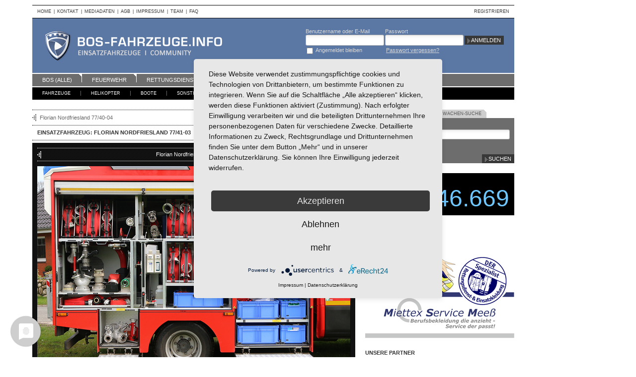

--- FILE ---
content_type: text/html; charset=utf-8
request_url: https://bos-fahrzeuge.info/einsatzfahrzeuge/201506/Florian_Nordfriesland_7741-03/tab/action/photo/671341
body_size: 12142
content:
<!DOCTYPE html>
<html lang="de" dir="ltr" xmlns:fb="http://www.facebook.com/2008/fbml">

<head>

    <title>Einsatzfahrzeug: Florian Nordfriesland 77/41-03 - BOS-Fahrzeuge - Einsatzfahrzeuge und Wachen weltweit</title>
        <meta http-equiv="Content-Type" content="text/html; charset=utf-8" >
<meta http-equiv="Content-Language" content="de" >
<meta name="description" content="Einsatzfahrzeug: Florian Nordfriesland 77/41-03 - Florian Nordfriesland 77/41-03, Kennzeichen: NF-FA 1889, Klassifizierung: Tragkraftspritzenfahrzeug-Wasser, Hersteller: Iveco, Modell: Daily 70 C 18, Auf-/Ausbauhersteller: Ziegler, Baujahr: 2019, Deutschland (Germany), Nordfriesland (NF)" >
<meta name="keywords" content="Florian Nordfriesland 77/41-03, Florian Nordfriesland 77/41-03, NF-FA 1889, Tragkraftspritzenfahrzeug-Wasser, Iveco, Daily 70 C 18, Ziegler, Baujahr: 2019, Deutschland (Germany), Nordfriesland (NF), einsatzfahrzeug, bos-fahrzeug, bosfahrzeug, bos" >
    <meta property="fb:pages" content="122389691121037">

    <link href="https://static.bos-fahrzeuge.info/css/_version/1.5.9/app.css" media="all" rel="stylesheet" type="text/css" >
<link href="https://bos-fahrzeuge.info/einsatzfahrzeuge/201506/Florian_Nordfriesland_7741-03/photo/671341" rel="canonical" >
<link href="https://static.bos-fahrzeuge.info/css/_version/1.5.9/screen.vehicle.css" media="all" rel="stylesheet" type="text/css" >
    
    
<script type="text/javascript" src="https://static.bos-fahrzeuge.info/js/_version/1.5.9/jquery.js"></script>


    <!--[if lt IE 7]>
    <script type="text/javascript">
        jQuery(function() {
            jQuery('#nav .level1 ul').superfish({delay: 0, speed: 0, autoArrows : false, dropShadows: false});
            jQuery('#nav .level2 ul').superfish({delay: 0, speed: 0, autoArrows : false, dropShadows: false});
        });
    </script>
    <![endif]-->

    <script type="text/javascript" src="https://static.bos-fahrzeuge.info/js/_version/1.5.9/ad/framework.js"></script>
<script type="text/javascript" src="https://static.bos-fahrzeuge.info/js/_version/1.5.9/app.js"></script>
    <script type="application/javascript" src="https://app.usercentrics.eu/latest/main.js" id="I0wKKoDxZ"></script>

   
    

<script type="text/javascript">
//<!--
$(document).ready(function() {
    
(function() {
    function getPhotoHref(id) {
        return '/einsatzfahrzeuge/201506/Florian_Nordfriesland_7741-03/photo/--photo_id--/tab/action'.replace('--photo_id--', id);
    }

    // #-URL fallback
    if (location.hash) {
        var matches = location.hash.match(/^#\/(\d+)$/);
        if (matches) {
            location.href = getPhotoHref(matches[1]);
            return;
        }
    }

    History.init();

    var docTitle = $('title');
    var docTitleValue = docTitle.text();
    var pane = $('#vehicle .list .pane');

    function historyUpdate() {
        var src, src2, a = $(this), data = a.metadata(), div = $('#vehicle .photo .img'), img = div.find('img');

        if (app.common.isFullscreen()) {
            src = data.full;
            src2 = data.large;
        } else {
            src = data.large;
            src2 = data.full;
        }

        pane.find('a img').removeClass('sel');
        a.find('img').addClass('sel');

        div.addClass('loading').css({height: img.height() + 'px'}).empty();

        var i = new Image();
        i.src = src;

        var i2 = new Image();
        i2.src = src2;

        var img = $(i).css({position: 'absolute', top: '-99999px'}).attr('alt', a.attr("title")).attr('class', '{src2: \''+ src2 +'\'}');
        div.append(img);

        img.load(function() {
            img.css({position: 'relative', top: 0});
            div.removeClass('loading').css({height: img.height() + 'px'});
        });

        var title = a.attr('title');

        if (1 === parseInt(data.is_screenerschoice, 10)) {
            title += '<span class="sc">SC</span>';
        }

        $('#vehicle')
        .find('.photo .title')
        .html(title)
        .end()
        .find('.photo-description')
        .text(data.description)
        [data.description === '' ? 'hide' : 'show']()
        .end()
        .find('.author-links')
        .find('.profile')
        .attr('href', data.userprofile)
        .end()
        .find('.photos')
        .attr('href', data.userphotos)
        .end()
        .find('.album')
        .attr('href', data.useralbum)
        .end()
        .find('.date_taken')
        .html(data.date_taken)
        .end()
        .find('.num_downloads')
        .text(data.num_downloads)
        .end()
        .end()
        .find('.photo-links')
        .find('.rating')
        .attr('action', data.photorating)
        .rating('clear')
        .rating('select', data.avg_rating ? data.avg_rating : 0)
        .rating(data.user_rating ? 'disable' : 'enable')
        .find('.num_ratings')
        .text(!data.num_ratings ? 0 + ' Bewertungen' : (data.num_ratings == 1 ? data.num_ratings + ' Bewertung' : data.num_ratings + ' Bewertungen'))
        .end()
        .end()
        .find('.album')
        .attr('href', data.photoalbum)
        [data.in_user_album ? 'addClass' : 'removeClass']('album-on')
        .end()
        .find('.download')
        .attr('href', data.photodownload)
        .end();

        var p = $(this).parents('.pane');
        if (!p.is(':visible')) {
            p.parent().find('a[rel="' + p.attr('id') + '"]').trigger('click');
        }
        }

    if (History.enabled) {
        pane.on('click', 'a', function(e) {
            e.preventDefault();
            History.pushState(null, null, $(this).attr('href'));
            docTitle.text(docTitleValue);
        });

        History.Adapter.bind(window, 'statechange', function() {
            var State = History.getState();

            if (window.ga) {
                window.ga('send', 'pageview');
            } else if (window._gaq && window._gaq.push) {
                window._gaq.push(['_trackPageview']);
            }

            pane.find('a[href="' + State.hash + '"]').each(historyUpdate);
        });

        $(window).load(function() {
            var val = '/einsatzfahrzeuge/201506/Florian_Nordfriesland_7741-03/photo/671341/tab/action';
            var a = pane.find('a[href="' + val + '"]');
            if (a.length > 0) {
                a.parents('.jcarousel-clip').jcarousel('scroll', a.parent());
            }
        });
    }

    $('.jcarousel-clip').jcarousel();
    $('.jcarousel-prev')
        .on('jcarouselcontrol:active', function(event, carousel) {
            $(this).removeClass('jcarousel-prev-disabled');
        })
        .on('jcarouselcontrol:inactive', function(event, carousel) {
            $(this).addClass('jcarousel-prev-disabled');
        })
        .jcarouselControl({target: '-=1'});

    $('.jcarousel-next')
        .on('jcarouselcontrol:active', function(event, carousel) {
            $(this).removeClass('jcarousel-next-disabled');
        })
        .on('jcarouselcontrol:inactive', function(event, carousel) {
            $(this).addClass('jcarousel-next-disabled');
        })
        .jcarouselControl({target: '+=1'});

    app.common.simpleTabs("#vehicle .list", function(f, c) {
        f.find('.jcarousel-clip').jcarousel('reload');
    });

    
    var ratingform = $('#vehicle .photo-links .rating');

    ratingform.find('input[type=submit]').remove().end().rating({
        selected: '10',
        onClick: function(e, user) {
            if (!user) {
                return;
            }
            var self = this;
            self.disable();
            $.ajax({
            type: "POST",
            url: ratingform.attr('action') + '?format=json',
            data: {rating: self.clicked},
            success: function(data) {
                    if (data.stat == 'ok') {
                        var a = pane.find('a[href="' + getPhotoHref(data.id) + '"]');
                        if (a.length) {
                            var metadata = a.metadata();
                            metadata.avg_rating = data.avg_rating;
                            metadata.num_ratings = data.num_ratings;
                            metadata.user_rating = self.clicked;
                        }
                        ratingform.find('.num_ratings').text(!data.num_ratings ? 0 + ' Bewertungen' : (data.num_ratings == 1 ? data.num_ratings + ' Bewertung' : data.num_ratings + ' Bewertungen'));
                    } else {
                        self.cancel();
                        ratingform.find('.star-rating').data('error', true);
                    }
                },
                error: function(data) {
                    ratingform.find('.num_ratings').text('Bitte zuerst anmelden');
                    self.cancel();
                    ratingform.find('.star-rating').data('error', true);
                },
                dataType: 'json'
            });

            //ratingform.find('.num_ratings').text('Bewertung gespeichert');
        },
        onInit: function() {
                }
    })
    .find('.star-rating')
    .mouseover(function() {
        if ($(this).data('error')) {
            return;
        }
        if (!ratingform.rating('disabled') || ratingform.rating('clicked')) {
            return;
        }
        ratingform.find('.num_ratings').each(function() {
            $(this).data('current', $(this).html()).text('Du hast schon bewertet');
        });
    })
    .mouseout(function() {
        ratingform.find('.num_ratings').each(function() {
            var c = $(this).data('current');
            if (c) {
                $(this).html(c);
            }
            $(this).data('current', null);
        });
    });

    var images = pane.find('a');
    if (images.length > 1) {
        function findImageIndex() {
            var index = 0;
            images.each(function(i) {
                if ($(this).find('img.sel').length > 0) {
                    index = i;
                    return false;
                }
            });
            return index;
        }
        $('#vehicle .photo .head .prev').removeClass('prev-inactive').click(function() {
            var i = findImageIndex() - 1;
            if (i < 0) {
                i = images.length - 1;
            }
            images.eq(i).trigger('click');
            return false;
        });
        $('#vehicle .photo .head .next').removeClass('next-inactive').click(function() {
            var i = findImageIndex() + 1;
            if (i >= images.length) {
                i = 0;
            }
            images.eq(i).trigger('click');
            return false;
        });
    } else {
        $('#vehicle .photo .head .prev,#vehicle .photo .head .next').click(function() { return false; });
    }
})();

    app.common.simpleTabs("#sidebar .search", function(selected, last) { selected.find("input:text").val(last.find("input:text").val()); });
});
//-->

</script>

	<!-- Google Tag Manager -->    
<script async src="https://www.googletagmanager.com/gtag/js?id=G-HTVLLBCS90"></script>
<script>
  window.dataLayer = window.dataLayer || [];
  function gtag(){dataLayer.push(arguments);}
  gtag('js', new Date());

  gtag('config', 'G-HTVLLBCS90');
</script>
     <!-- End Google Tag Manager -->
	
	
<!-- Matomo -->
<script>
  var _paq = window._paq = window._paq || [];
  /* tracker methods like "setCustomDimension" should be called before "trackPageView" */
  _paq.push(['trackPageView']);
  _paq.push(['enableLinkTracking']);
  (function() {
    var u="//awt.bos-fahrzeuge.info/";
    _paq.push(['setTrackerUrl', u+'matomo.php']);
    _paq.push(['setSiteId', '1']);
    var d=document, g=d.createElement('script'), s=d.getElementsByTagName('script')[0];
    g.async=true; g.src=u+'matomo.js'; s.parentNode.insertBefore(g,s);
  })();
</script>
<!-- End Matomo Code -->

	
	
	
</head>

<body>

	<!-- Google Tag Manager (noscript) -->
                <noscript><iframe src="https://www.googletagmanager.com/ns.html?id=GTM-MC2CLFN"
                height="0" width="0" style="display:none;visibility:hidden"></iframe></noscript>
<!-- End Google Tag Manager (noscript) -->

<div id="wrapper">
    <div id="main">
     <!-- Werbung Rechts --> 
  
        <div id="header">
            <div id="meta">
                <div class="menu content">
                    <ul>
                        <li><a href="/">Home</a></li>
                        <li><span class="sp">|</span><a href="/content/kontakt">Kontakt</a></li>
                        <li><span class="sp">|</span><a href="/content/mediadaten">Mediadaten</a></li>
                        <li><span class="sp">|</span><a href="/content/agb">AGB</a></li>
                        <li><span class="sp">|</span><a href="/content/impressum">Impressum</a></li>
                        <li><span class="sp">|</span><a href="/content/team">Team</a></li>
                        <li><span class="sp">|</span><a href="/content/faq">FAQ</a></li>
                    </ul>
                </div>
                <div class="menu user">
                    <ul>
                                                    <li><a href="/registration">Registrieren</a></li>
                                            </ul>
                </div>
                <div class="clear"></div>
            </div>
            <div id="head">
                <div id="logo">
                    <a href="/">BOS-Fahrzeuge - Einsatzfahrzeuge und Wachen weltweit</a>
                </div>
                                    <div id="login">
                        <form action="/login" method="post">
                            <div class="login-group">
                                <label for="head-login" class="required">Benutzername oder E-Mail</label>
                                <input class="text" type="text" name="identity" id="head-login" value="">
                            </div>
                            <div class="password-group">
                                <label for="head-passwd" class="required">Passwort</label>
                                <input class="password" type="password" name="credential" id="head-passwd" value="">
                            </div>
                            <div class="remember-group">
                                <input type="hidden" name="remember" value="">
                                <input class="checkbox" type="checkbox" name="remember" id="head-remember" value="1">
                                <label for="head-remember" class="checkbox optional">Angemeldet bleiben</label>
                            </div>
                            <div class="forgot-password-group">
                                <a href="/password/request">Passwort vergessen?</a>
                            </div>

                            
                            <input class="submit" type="submit" name="submit" value="Anmelden">
                        </form>
                    </div>
                            </div>
            <div id="nav">
                <div class="level1">
                                                    <ul class="nav nav1">
                    <li>
                        <a class="first" href="/einsatzfahrzeuge/channel/alle">BOS (alle)</a>

                        <ul>
                            <li>
                                <a href="/einsatzfahrzeuge/channel/alle/neueste-einsatzfahrzeuge">Neueste Einsatzfahrzeuge</a>
                            </li>
                            <li>
                                <a href="/einsatzfahrzeuge/channel/alle/neueste-fotos">Neueste Fotos</a>
                            </li>
                            <li>
                                <a href="/einsatzfahrzeuge/channel/alle/beste-fotos">Beste Fotos</a>
                            </li>
                            <li>
                                <a href="/einsatzfahrzeuge/channel/alle/einsatzfahrzeuge-ranking">Einsatzfahrzeuge Ranking</a>
                            </li>
                            <li>
                                <a href="/einsatzfahrzeuge/channel/alle/screeners-choice-fotos">Screener's Choice Fotos</a>
                            </li>
                            <li>
                                <a href="/einsatzfahrzeuge/channel/alle/art-action-fotos">Art &amp; Action Fotos</a>
                            </li>
                            <li>
                                <a href="/einsatzfahrzeuge/channel/alle/oldtimer">Oldtimer</a>
                            </li>
                        </ul>
                    </li>
                    <li>

                        <a class="" href="/einsatzfahrzeuge/channel/feuerwehr">Feuerwehr</a>
                        <ul>
                            <li>
                                <a href="/einsatzfahrzeuge/channel/feuerwehr/neueste-einsatzfahrzeuge">Neueste Einsatzfahrzeuge</a>
                            </li>
                            <li>
                                <a href="/einsatzfahrzeuge/channel/feuerwehr/neueste-fotos">Neueste Fotos</a>
                            </li>
                            <li>
                                <a href="/einsatzfahrzeuge/channel/feuerwehr/beste-fotos">Beste Fotos</a>
                            </li>
                            <li>
                                <a href="/einsatzfahrzeuge/channel/feuerwehr/einsatzfahrzeuge-ranking">Einsatzfahrzeuge Ranking</a>
                            </li>
                            <li>
                                <a href="/einsatzfahrzeuge/channel/feuerwehr/screeners-choice-fotos">Screener's Choice Fotos</a>
                            </li>
                            <li>
                                <a href="/einsatzfahrzeuge/channel/feuerwehr/art-action-fotos">Art &amp; Action Fotos</a>
                            </li>
                            <li>
                                <a href="/einsatzfahrzeuge/channel/feuerwehr/oldtimer">Oldtimer</a>
                            </li>
                            <li>
                                <a href="/einsatzfahrzeuge/channel/feuerwehr/news">News</a>
                            </li>
                        </ul>

                    </li>
                    <li>
                        <a class="" href="/einsatzfahrzeuge/channel/rettungsdienst">Rettungsdienst</a>
                        <ul>
                            <li>
                                <a href="/einsatzfahrzeuge/channel/rettungsdienst/neueste-einsatzfahrzeuge">Neueste Einsatzfahrzeuge</a>
                            </li>
                            <li>
                                <a href="/einsatzfahrzeuge/channel/rettungsdienst/neueste-fotos">Neueste Fotos</a>
                            </li>
                            <li>
                                <a href="/einsatzfahrzeuge/channel/rettungsdienst/beste-fotos">Beste Fotos</a>
                            </li>
                            <li>
                                <a href="/einsatzfahrzeuge/channel/rettungsdienst/einsatzfahrzeuge-ranking">Einsatzfahrzeuge Ranking</a>
                            </li>
                            <li>
                                <a href="/einsatzfahrzeuge/channel/rettungsdienst/screeners-choice-fotos">Screener's Choice Fotos</a>
                            </li>
                            <li>
                                <a href="/einsatzfahrzeuge/channel/rettungsdienst/art-action-fotos">Art &amp; Action Fotos</a>
                            </li>
                            <li>
                                <a href="/einsatzfahrzeuge/channel/rettungsdienst/oldtimer">Oldtimer</a>
                            </li>
                            <li>
                                <a href="/einsatzfahrzeuge/channel/rettungsdienst/news">News</a>
                            </li>
                        </ul>
                    </li>
                    <li>
                        <a class="" href="/einsatzfahrzeuge/channel/polizei">Polizei</a>
                        <ul>
                            <li>
                                <a href="/einsatzfahrzeuge/channel/polizei/neueste-einsatzfahrzeuge">Neueste Einsatzfahrzeuge</a>
                            </li>
                            <li>
                                <a href="/einsatzfahrzeuge/channel/polizei/neueste-fotos">Neueste Fotos</a>
                            </li>
                            <li>
                                <a href="/einsatzfahrzeuge/channel/polizei/beste-fotos">Beste Fotos</a>
                            </li>
                            <li>
                                <a href="/einsatzfahrzeuge/channel/polizei/einsatzfahrzeuge-ranking">Einsatzfahrzeuge Ranking</a>
                            </li>
                            <li>
                                <a href="/einsatzfahrzeuge/channel/polizei/screeners-choice-fotos">Screener's Choice Fotos</a>
                            </li>
                            <li>
                                <a href="/einsatzfahrzeuge/channel/polizei/art-action-fotos">Art &amp; Action Fotos</a>
                            </li>
                            <li>
                                <a href="/einsatzfahrzeuge/channel/polizei/oldtimer">Oldtimer</a>
                            </li>
                        </ul>
                    </li>
                    <li>
                        <a class=""  href="/einsatzfahrzeuge/channel/seg-kats">SEG/KATS</a>
                        <ul>
                            <li>
                                <a href="/einsatzfahrzeuge/channel/seg-kats/neueste-einsatzfahrzeuge">Neueste Einsatzfahrzeuge</a>
                            </li>
                            <li>
                                <a href="/einsatzfahrzeuge/channel/seg-kats/neueste-fotos">Neueste Fotos</a>
                            </li>
                            <li>
                                <a href="/einsatzfahrzeuge/channel/seg-kats/beste-fotos">Beste Fotos</a>
                            </li>
                            <li>
                                <a href="/einsatzfahrzeuge/channel/seg-kats/einsatzfahrzeuge-ranking">Einsatzfahrzeuge Ranking</a>
                            </li>
                            <li>
                                <a href="/einsatzfahrzeuge/channel/seg-kats/screeners-choice-fotos">Screener's Choice Fotos</a>
                            </li>
                            <li>
                                <a href="/einsatzfahrzeuge/channel/seg-kats/art-action-fotos">Art &amp; Action Fotos</a>
                            </li>
                            <li>
                                <a href="/einsatzfahrzeuge/channel/seg-kats/oldtimer">Oldtimer</a>
                            </li>
                        </ul>
                    </li>
                    <li>
                        <a class="" href="/einsatzfahrzeuge/channel/sonstige">Sonstige</a>

                        <ul>
                            <li>
                                <a href="/einsatzfahrzeuge/channel/sonstige/neueste-einsatzfahrzeuge">Neueste Einsatzfahrzeuge</a>
                            </li>
                            <li>
                                <a href="/einsatzfahrzeuge/channel/sonstige/neueste-fotos">Neueste Fotos</a>
                            </li>
                            <li>
                                <a href="/einsatzfahrzeuge/channel/sonstige/beste-fotos">Beste Fotos</a>
                            </li>
                            <li>
                                <a href="/einsatzfahrzeuge/channel/sonstige/einsatzfahrzeuge-ranking">Einsatzfahrzeuge Ranking</a>
                            </li>
                            <li>
                                <a href="/einsatzfahrzeuge/channel/sonstige/screeners-choice-fotos">Screener's Choice Fotos</a>
                            </li>
                            <li>
                                <a href="/einsatzfahrzeuge/channel/sonstige/art-action-fotos">Art &amp; Action Fotos</a>
                            </li>
                            <li>
                                <a href="/einsatzfahrzeuge/channel/sonstige/oldtimer">Oldtimer</a>
                            </li>
                        </ul>
                    </li>
                    <li>
                        <a class="last" href="/alle-themen">Kategorien A-Z</a>
                    </li>
                </ul>                                        <div class="clear"></div>
                </div>
                <div class="clear"></div>
                <div class="level2">
                                                        <ul class="menu">
                    <li>
                        <a class="first" href="/einsatzfahrzeuge/fahrzeuge/alle">Fahrzeuge</a>
                        <ul>
                            <li>
                                <a href="/einsatzfahrzeuge/fahrzeuge/alle">BOS (alle)</a>
                            </li>
                            <li>
                                <a href="/einsatzfahrzeuge/fahrzeuge/feuerwehr">Feuerwehr</a>
                            </li>
                            <li>
                                <a href="/einsatzfahrzeuge/fahrzeuge/rettungsdienst">Rettungsdienst</a>
                            </li>
                            <li>
                                <a href="/einsatzfahrzeuge/fahrzeuge/polizei">Polizei</a>
                            </li>
                            <li>
                                <a href="/einsatzfahrzeuge/fahrzeuge/seg-kats">SEG/KATS</a>
                            </li>
                            <li>
                                <a href="/einsatzfahrzeuge/fahrzeuge/sonstige">Sonstige</a>
                            </li>
                        </ul>
                    </li>
                    <li>
                        <a href="/einsatzfahrzeuge/helikopter/alle">Helikopter </a>
                        <ul>
                            <li>
                                <a href="/einsatzfahrzeuge/helikopter/alle">BOS (alle)</a>
                            </li>
                            <li>
                                <a href="/einsatzfahrzeuge/helikopter/feuerwehr">Feuerwehr</a>
                            </li>
                            <li>
                                <a href="/einsatzfahrzeuge/helikopter/rettungsdienst">Rettungsdienst</a>
                            </li>
                            <li>
                                <a href="/einsatzfahrzeuge/helikopter/polizei">Polizei</a>
                            </li>
                            <li>
                                <a href="/einsatzfahrzeuge/helikopter/seg-kats">SEG/KATS</a>
                            </li>
                            <li>
                                <a href="/einsatzfahrzeuge/helikopter/sonstige">Sonstige</a>
                            </li>
                        </ul>
                    </li>
                    <li>
                        <a href="/einsatzfahrzeuge/boote/alle">Boote</a>
                        <ul>
                            <li>
                                <a href="/einsatzfahrzeuge/boote/alle">BOS (alle)</a>
                            </li>
                            <li>
                                <a href="/einsatzfahrzeuge/boote/feuerwehr">Feuerwehr</a>
                            </li>
                            <li>
                                <a href="/einsatzfahrzeuge/boote/rettungsdienst">Rettungsdienst</a>
                            </li>
                            <li>
                                <a href="/einsatzfahrzeuge/boote/polizei">Polizei</a>
                            </li>
                            <li>
                                <a href="/einsatzfahrzeuge/boote/seg-kats">SEG/KATS</a>
                            </li>
                            <li>
                                <a href="/einsatzfahrzeuge/boote/sonstige">Sonstige</a>
                            </li>
                        </ul>
                    </li>
                    <li>
                        <a href="/einsatzfahrzeuge/sonstige/alle">Sonstige</a>
                        <ul>
                            <li>
                                <a href="/einsatzfahrzeuge/sonstige/alle">BOS (alle)</a>
                            </li>
                            <li>
                                <a href="/einsatzfahrzeuge/sonstige/feuerwehr">Feuerwehr</a>
                            </li>
                            <li>
                                <a href="/einsatzfahrzeuge/sonstige/rettungsdienst">Rettungsdienst</a>
                            </li>
                            <li>
                                <a href="/einsatzfahrzeuge/sonstige/polizei">Polizei</a>
                            </li>
                            <li>
                                <a href="/einsatzfahrzeuge/sonstige/seg-kats">SEG/KATS</a>
                            </li>
                            <li>
                                <a href="/einsatzfahrzeuge/sonstige/sonstige">Sonstige</a>
                            </li>
                        </ul>
                    </li>
                    <li>
                        <a class="special news" href="/news">News</a>
                                            </li>
                    <li>
                        <a class="special" href="/einsatzfahrzeuge/channel/alle/beste-fotos">Fotografie</a>
                        <ul>
                            <li>
                                <a href="/einsatzfahrzeuge/channel/alle/beste-fotos">Beste Fotos</a>
                            </li>
                            <li>
                                <a href="/einsatzfahrzeuge/fotografie">Tipps</a>
                            </li>
                            <li>
                                <a href="/einsatzfahrzeuge/channel/alle/screeners-choice-fotos">Screener's Choice</a>
                            </li>
                            <li>
                                <a href="/einsatzfahrzeuge/channel/alle/art-action-fotos">Art &amp; Action</a>
                            </li>
                        </ul>
                    </li>
                    <li>
                        <a class="special" href="/wachen">Wachen-DB</a>
                    </li>
                    
                    <li>
                        <a class="last special" href="https://forum.bos-fahrzeuge.info/" target="_blank">Forum</a>
                    </li>
                </ul>                                        <div class="clear"></div>
                </div>
            </div>
        </div>
                           
                <div id="body">
            <div id="content">
                                
<div id="vehicle">
    <div class="vehicle-prevnext">
            <a href="/einsatzfahrzeuge/136421/Florian_Nordfriesland_7740-04/tab/action/photo/671341" class="prev"title="Florian Nordfriesland 77/40-04">Florian Nordfriesland 77/40-04</a>
                <a href="/einsatzfahrzeuge/136410/Florian_Nordfriesland_7741-04/tab/action/photo/671341" class="next" title="Florian Nordfriesland 77/41-04">Florian Nordfriesland 77/41-04</a>
            <div style="clear:both"></div>
    </div>

    <div class="hl">
        <h1>Einsatzfahrzeug: Florian Nordfriesland 77/41-03</h1>
    </div>

    <div class="photo">
        <div class="head">
            <a href="#" class="prev prev-inactive" title="Vorheriges Foto">Vorheriges Foto</a>
            <div class="title">Florian Nordfriesland 77/41-03</div>
            <a href="#" class="next next-inactive" title="Nächstes Foto">Nächstes Foto</a>
            <div class="clear"></div>
        </div>

        <div class="img"><img src="https://files.bos-fahrzeuge.info/vehicles/photos/c/4/6/7/671341-large.jpg" class="{src2: 'https://files.bos-fahrzeuge.info/vehicles/photos/3/5/3/4/671341-full.jpg'}" alt="Florian Nordfriesland 77/41-03"></div>

            <div class="photo-description" style="display:none">
                    </div>
        <div class="author-links">
            <div class="controls">
                <span class="label">Fotografen-Infos:</span>
                <a class="profile" href="/profil/169/Daniel_Wachtmann">Profil</a>
                <a class="photos" href="/profil/169/Daniel_Wachtmann/photos">Bilder</a>
                <a class="album" href="/profil/169/Daniel_Wachtmann/album">Album</a>
                <div class="clear"></div>
            </div>
            <div class="infos">
              Aufnahme:              <span class="date_taken">2024</span>
              Downloads:              <span class="num_downloads">0</span>
            </div>
            <div class="clear"></div>
        </div>
            <div class="photo-links">
                    <form class="rating" action="/einsatzfahrzeuge/foto/671341/rating" method="post">
                                <select name="rating" id="rating_select">
    <option value="0">Bewertung</option>
    <option value="1">1</option>
    <option value="2">2</option>
    <option value="3">3</option>
    <option value="4">4</option>
    <option value="5">5</option>
    <option value="6">6</option>
    <option value="7">7</option>
    <option value="8">8</option>
    <option value="9">9</option>
    <option value="10">10</option>
</select>                <input type="submit" class="btn" value="Go"/>
                <div class="num_ratings">1 Bewertung</div>
            </form>
                    <div class="controls">
                            <a class="album" href="/einsatzfahrzeuge/foto/671341/album">Album</a>
                <a class="download" href="/einsatzfahrzeuge/foto/671341/download">Download</a>
                            <a class="zoom" href="/einsatzfahrzeuge/201506/Florian_Nordfriesland_7741-03/zoom/1/tab/action/photo/671341">Zoom In</a>
            </div>
            <div class="clear"></div>
        </div>
        <div class="clear"></div>
    </div>

    
        
    
    <div class="list">
        <div class="subnav">
            <ul class="nav">
                <li><a rel="outside" href="/einsatzfahrzeuge/201506/Florian_Nordfriesland_7741-03/tab/outside/photo/671341#outside" class="first">Outside (8)</a></li>
                <li><a rel="inside" href="/einsatzfahrzeuge/201506/Florian_Nordfriesland_7741-03/tab/inside/photo/671341#inside" class="">Inside (3)</a></li>
                <li><a rel="detail" href="/einsatzfahrzeuge/201506/Florian_Nordfriesland_7741-03/tab/detail/photo/671341#detail" class="">Details (0)</a></li>
                <li><a rel="action" href="/einsatzfahrzeuge/201506/Florian_Nordfriesland_7741-03/tab/action/photo/671341#action" class="end active">Art &amp; Action (0)</a></li>
            </ul>
            <div class="clear"></div>
        </div>

        <div id="outside" class="pane" style="display:none;">
                        <div class="jcarousel-container">
                <div class="jcarousel-prev"></div>
                <div class="jcarousel-next"></div>
                <div class="jcarousel-clip">
                    <ul class="jcarousel-list">
                                            <li class="jcarousel-item">
                            <a class="{id: '671337', is_screenerschoice: '0', description: '', date_taken: '2024', large: 'https://files.bos-fahrzeuge.info/vehicles/photos/2/6/2/6/671337-large.jpg', full: 'https://files.bos-fahrzeuge.info/vehicles/photos/6/e/2/3/671337-full.jpg', avg_rating: '8.89', num_ratings: '9', num_downloads: '4', user_rating: '', in_user_album: false, photorating: '/einsatzfahrzeuge/foto/671337/rating', photoalbum: '/einsatzfahrzeuge/foto/671337/album', photodownload: '/einsatzfahrzeuge/foto/671337/download', username: 'Daniel Wachtmann', userprofile: '/profil/169/Daniel_Wachtmann', userphotos: '/profil/169/Daniel_Wachtmann/photos', useralbum: '/profil/169/Daniel_Wachtmann/album'}" title="Florian Nordfriesland 77/41-03" href="/einsatzfahrzeuge/201506/Florian_Nordfriesland_7741-03/photo/671337/tab/action"><img class="" src="https://files.bos-fahrzeuge.info/vehicles/photos/0/a/e/0/671337-small.jpg" alt="Florian Nordfriesland 77/41-03"></a>
                        </li>
                                            <li class="jcarousel-item">
                            <a class="{id: '671338', is_screenerschoice: '0', description: '', date_taken: '2024', large: 'https://files.bos-fahrzeuge.info/vehicles/photos/7/b/1/4/671338-large.jpg', full: 'https://files.bos-fahrzeuge.info/vehicles/photos/0/6/6/f/671338-full.jpg', avg_rating: '9.5', num_ratings: '4', num_downloads: '1', user_rating: '', in_user_album: false, photorating: '/einsatzfahrzeuge/foto/671338/rating', photoalbum: '/einsatzfahrzeuge/foto/671338/album', photodownload: '/einsatzfahrzeuge/foto/671338/download', username: 'Daniel Wachtmann', userprofile: '/profil/169/Daniel_Wachtmann', userphotos: '/profil/169/Daniel_Wachtmann/photos', useralbum: '/profil/169/Daniel_Wachtmann/album'}" title="Florian Nordfriesland 77/41-03" href="/einsatzfahrzeuge/201506/Florian_Nordfriesland_7741-03/photo/671338/tab/action"><img class="" src="https://files.bos-fahrzeuge.info/vehicles/photos/1/c/3/f/671338-small.jpg" alt="Florian Nordfriesland 77/41-03"></a>
                        </li>
                                            <li class="jcarousel-item">
                            <a class="{id: '671342', is_screenerschoice: '0', description: '', date_taken: '2024', large: 'https://files.bos-fahrzeuge.info/vehicles/photos/7/1/2/1/671342-large.jpg', full: 'https://files.bos-fahrzeuge.info/vehicles/photos/c/2/f/0/671342-full.jpg', avg_rating: '10', num_ratings: '1', num_downloads: '0', user_rating: '', in_user_album: false, photorating: '/einsatzfahrzeuge/foto/671342/rating', photoalbum: '/einsatzfahrzeuge/foto/671342/album', photodownload: '/einsatzfahrzeuge/foto/671342/download', username: 'Daniel Wachtmann', userprofile: '/profil/169/Daniel_Wachtmann', userphotos: '/profil/169/Daniel_Wachtmann/photos', useralbum: '/profil/169/Daniel_Wachtmann/album'}" title="Florian Nordfriesland 77/41-03" href="/einsatzfahrzeuge/201506/Florian_Nordfriesland_7741-03/photo/671342/tab/action"><img class="" src="https://files.bos-fahrzeuge.info/vehicles/photos/c/f/a/d/671342-small.jpg" alt="Florian Nordfriesland 77/41-03"></a>
                        </li>
                                            <li class="jcarousel-item">
                            <a class="{id: '671343', is_screenerschoice: '0', description: '', date_taken: '2024', large: 'https://files.bos-fahrzeuge.info/vehicles/photos/a/c/9/f/671343-large.jpg', full: 'https://files.bos-fahrzeuge.info/vehicles/photos/b/b/4/6/671343-full.jpg', avg_rating: '10', num_ratings: '1', num_downloads: '0', user_rating: '', in_user_album: false, photorating: '/einsatzfahrzeuge/foto/671343/rating', photoalbum: '/einsatzfahrzeuge/foto/671343/album', photodownload: '/einsatzfahrzeuge/foto/671343/download', username: 'Daniel Wachtmann', userprofile: '/profil/169/Daniel_Wachtmann', userphotos: '/profil/169/Daniel_Wachtmann/photos', useralbum: '/profil/169/Daniel_Wachtmann/album'}" title="Florian Nordfriesland 77/41-03" href="/einsatzfahrzeuge/201506/Florian_Nordfriesland_7741-03/photo/671343/tab/action"><img class="" src="https://files.bos-fahrzeuge.info/vehicles/photos/c/4/5/0/671343-small.jpg" alt="Florian Nordfriesland 77/41-03"></a>
                        </li>
                                            <li class="jcarousel-item">
                            <a class="{id: '671344', is_screenerschoice: '0', description: '', date_taken: '2024', large: 'https://files.bos-fahrzeuge.info/vehicles/photos/3/b/1/e/671344-large.jpg', full: 'https://files.bos-fahrzeuge.info/vehicles/photos/0/c/e/b/671344-full.jpg', avg_rating: '10', num_ratings: '2', num_downloads: '0', user_rating: '', in_user_album: false, photorating: '/einsatzfahrzeuge/foto/671344/rating', photoalbum: '/einsatzfahrzeuge/foto/671344/album', photodownload: '/einsatzfahrzeuge/foto/671344/download', username: 'Daniel Wachtmann', userprofile: '/profil/169/Daniel_Wachtmann', userphotos: '/profil/169/Daniel_Wachtmann/photos', useralbum: '/profil/169/Daniel_Wachtmann/album'}" title="Florian Nordfriesland 77/41-03" href="/einsatzfahrzeuge/201506/Florian_Nordfriesland_7741-03/photo/671344/tab/action"><img class="" src="https://files.bos-fahrzeuge.info/vehicles/photos/a/2/0/0/671344-small.jpg" alt="Florian Nordfriesland 77/41-03"></a>
                        </li>
                                            <li class="jcarousel-item">
                            <a class="{id: '671345', is_screenerschoice: '0', description: '', date_taken: '2024', large: 'https://files.bos-fahrzeuge.info/vehicles/photos/8/1/6/7/671345-large.jpg', full: 'https://files.bos-fahrzeuge.info/vehicles/photos/6/e/9/4/671345-full.jpg', avg_rating: '10', num_ratings: '1', num_downloads: '0', user_rating: '', in_user_album: false, photorating: '/einsatzfahrzeuge/foto/671345/rating', photoalbum: '/einsatzfahrzeuge/foto/671345/album', photodownload: '/einsatzfahrzeuge/foto/671345/download', username: 'Daniel Wachtmann', userprofile: '/profil/169/Daniel_Wachtmann', userphotos: '/profil/169/Daniel_Wachtmann/photos', useralbum: '/profil/169/Daniel_Wachtmann/album'}" title="Florian Nordfriesland 77/41-03" href="/einsatzfahrzeuge/201506/Florian_Nordfriesland_7741-03/photo/671345/tab/action"><img class="" src="https://files.bos-fahrzeuge.info/vehicles/photos/a/8/5/9/671345-small.jpg" alt="Florian Nordfriesland 77/41-03"></a>
                        </li>
                                            <li class="jcarousel-item">
                            <a class="{id: '671346', is_screenerschoice: '0', description: '', date_taken: '2024', large: 'https://files.bos-fahrzeuge.info/vehicles/photos/2/d/8/1/671346-large.jpg', full: 'https://files.bos-fahrzeuge.info/vehicles/photos/6/2/4/f/671346-full.jpg', avg_rating: '9.5', num_ratings: '2', num_downloads: '1', user_rating: '', in_user_album: false, photorating: '/einsatzfahrzeuge/foto/671346/rating', photoalbum: '/einsatzfahrzeuge/foto/671346/album', photodownload: '/einsatzfahrzeuge/foto/671346/download', username: 'Daniel Wachtmann', userprofile: '/profil/169/Daniel_Wachtmann', userphotos: '/profil/169/Daniel_Wachtmann/photos', useralbum: '/profil/169/Daniel_Wachtmann/album'}" title="Florian Nordfriesland 77/41-03" href="/einsatzfahrzeuge/201506/Florian_Nordfriesland_7741-03/photo/671346/tab/action"><img class="" src="https://files.bos-fahrzeuge.info/vehicles/photos/9/8/6/0/671346-small.jpg" alt="Florian Nordfriesland 77/41-03"></a>
                        </li>
                                            <li class="jcarousel-item">
                            <a class="{id: '671347', is_screenerschoice: '0', description: '', date_taken: '2024', large: 'https://files.bos-fahrzeuge.info/vehicles/photos/6/2/4/0/671347-large.jpg', full: 'https://files.bos-fahrzeuge.info/vehicles/photos/9/d/3/d/671347-full.jpg', avg_rating: '9', num_ratings: '2', num_downloads: '0', user_rating: '', in_user_album: false, photorating: '/einsatzfahrzeuge/foto/671347/rating', photoalbum: '/einsatzfahrzeuge/foto/671347/album', photodownload: '/einsatzfahrzeuge/foto/671347/download', username: 'Daniel Wachtmann', userprofile: '/profil/169/Daniel_Wachtmann', userphotos: '/profil/169/Daniel_Wachtmann/photos', useralbum: '/profil/169/Daniel_Wachtmann/album'}" title="Florian Nordfriesland 77/41-03" href="/einsatzfahrzeuge/201506/Florian_Nordfriesland_7741-03/photo/671347/tab/action"><img class="" src="https://files.bos-fahrzeuge.info/vehicles/photos/1/e/e/5/671347-small.jpg" alt="Florian Nordfriesland 77/41-03"></a>
                        </li>
                                        </ul>
                </div>
            </div>
            <div class="clear"></div>
                    </div>
        <div id="inside" class="pane" style="display:none;">
                        <div class="jcarousel-container">
                <div class="jcarousel-prev"></div>
                <div class="jcarousel-next"></div>
                <div class="jcarousel-clip">
                    <ul class="jcarousel-list">
                                            <li class="jcarousel-item">
                            <a class="{id: '671339', is_screenerschoice: '0', description: '', date_taken: '2024', large: 'https://files.bos-fahrzeuge.info/vehicles/photos/9/7/3/5/671339-large.jpg', full: 'https://files.bos-fahrzeuge.info/vehicles/photos/7/f/1/f/671339-full.jpg', avg_rating: '10', num_ratings: '1', num_downloads: '0', user_rating: '', in_user_album: false, photorating: '/einsatzfahrzeuge/foto/671339/rating', photoalbum: '/einsatzfahrzeuge/foto/671339/album', photodownload: '/einsatzfahrzeuge/foto/671339/download', username: 'Daniel Wachtmann', userprofile: '/profil/169/Daniel_Wachtmann', userphotos: '/profil/169/Daniel_Wachtmann/photos', useralbum: '/profil/169/Daniel_Wachtmann/album'}" title="Florian Nordfriesland 77/41-03" href="/einsatzfahrzeuge/201506/Florian_Nordfriesland_7741-03/photo/671339/tab/action"><img class="" src="https://files.bos-fahrzeuge.info/vehicles/photos/5/5/c/6/671339-small.jpg" alt="Florian Nordfriesland 77/41-03"></a>
                        </li>
                                            <li class="jcarousel-item">
                            <a class="{id: '671340', is_screenerschoice: '0', description: '', date_taken: '2024', large: 'https://files.bos-fahrzeuge.info/vehicles/photos/0/0/5/c/671340-large.jpg', full: 'https://files.bos-fahrzeuge.info/vehicles/photos/b/f/7/7/671340-full.jpg', avg_rating: '10', num_ratings: '1', num_downloads: '0', user_rating: '', in_user_album: false, photorating: '/einsatzfahrzeuge/foto/671340/rating', photoalbum: '/einsatzfahrzeuge/foto/671340/album', photodownload: '/einsatzfahrzeuge/foto/671340/download', username: 'Daniel Wachtmann', userprofile: '/profil/169/Daniel_Wachtmann', userphotos: '/profil/169/Daniel_Wachtmann/photos', useralbum: '/profil/169/Daniel_Wachtmann/album'}" title="Florian Nordfriesland 77/41-03" href="/einsatzfahrzeuge/201506/Florian_Nordfriesland_7741-03/photo/671340/tab/action"><img class="" src="https://files.bos-fahrzeuge.info/vehicles/photos/f/9/a/1/671340-small.jpg" alt="Florian Nordfriesland 77/41-03"></a>
                        </li>
                                            <li class="jcarousel-item">
                            <a class="{id: '671341', is_screenerschoice: '0', description: '', date_taken: '2024', large: 'https://files.bos-fahrzeuge.info/vehicles/photos/c/4/6/7/671341-large.jpg', full: 'https://files.bos-fahrzeuge.info/vehicles/photos/3/5/3/4/671341-full.jpg', avg_rating: '10', num_ratings: '1', num_downloads: '0', user_rating: '', in_user_album: false, photorating: '/einsatzfahrzeuge/foto/671341/rating', photoalbum: '/einsatzfahrzeuge/foto/671341/album', photodownload: '/einsatzfahrzeuge/foto/671341/download', username: 'Daniel Wachtmann', userprofile: '/profil/169/Daniel_Wachtmann', userphotos: '/profil/169/Daniel_Wachtmann/photos', useralbum: '/profil/169/Daniel_Wachtmann/album'}" title="Florian Nordfriesland 77/41-03" href="/einsatzfahrzeuge/201506/Florian_Nordfriesland_7741-03/photo/671341/tab/action"><img class="sel" src="https://files.bos-fahrzeuge.info/vehicles/photos/c/b/a/d/671341-small.jpg" alt="Florian Nordfriesland 77/41-03"></a>
                        </li>
                                        </ul>
                </div>
            </div>
            <div class="clear"></div>
                    </div>
        <div id="action" class="pane">
                        <div class="nophotos-container">
                <p class="warning">Keine Fotos vorhanden</p>
            </div>
                    </div>
        <div id="detail" class="pane" style="display:none;">
                        <div class="nophotos-container">
                <p class="warning">Keine Fotos vorhanden</p>
            </div>
                    </div>
    </div>

    <h2 class="tablehead">
        <span class="hl">
            Einsatzfahrzeug-ID: V201506        </span>
        <a href="/einsatzfahrzeuge/hinzufuegen/foto/201506/foto" class="btn">
            Weiteres Foto hochladen        </a>
        <span class="clear"></span>
    </h2>
    <table class="summary">
        <tr class="odd">
            <th>Funkrufname</th>
            <td>Florian Nordfriesland 77/41-03</td>
            <th>Kennzeichen</th>
            <td>NF-FA 1889</td>
        </tr>
        <tr>
            <th>Standort</th>
            <td colspan="3"><span class="path"><a href="/standorte/29/Europa_Europe/alle">Europa (Europe)</a> &rsaquo; <a href="/standorte/4576/Deutschland_Germany/alle">Deutschland (Germany)</a> &rsaquo; <a href="/standorte/14/Schleswig-Holstein/alle">Schleswig-Holstein</a> &rsaquo; </span><span class="last"><a href="/standorte/156/Nordfriesland_NF/alle">Nordfriesland (NF)</a></span></td>
        </tr>
        <tr class="odd">
            <th>Wache</th>
            <td><a href="/wachen/35263/FF_Almdorf">FF Almdorf</a></td>
            <th>Zuständige Leitstelle</th>
            <td><a href="/einsatzfahrzeuge/alle/alle/leitstelle/230">Leitstelle Nord (FL, NF, SL)</a></td>
        </tr>
        <tr>
            <th>Obergruppe</th>
            <td><a href="/einsatzfahrzeuge/alle/feuerwehr">Feuerwehr</a></td>
            <th>Organisation</th>
            <td><a href="/einsatzfahrzeuge/alle/alle/organisation/5">Freiwillige Feuerwehr (FF)</a></td>
        </tr>

        <tr class="spacer">
            <td colspan="4"></td>
        </tr>

        <tr class="odd">
            <th>Klassifizierung</th>
            <td><a href="/einsatzfahrzeuge/alle/alle/klassifizierung/33">Tragkraftspritzenfahrzeug-Wasser</a></td>
            <th>Hersteller</th>
            <td><a href="/einsatzfahrzeuge/alle/alle/hersteller/52">Iveco</a></td>
        </tr>
        <tr>
            <th>Modell</th>
            <td><a href="/einsatzfahrzeuge/alle/alle/modell/Daily+70+C+18">Daily 70 C 18</a></td>
            <th>Auf-/Ausbauhersteller</th>
            <td><a href="/einsatzfahrzeuge/alle/alle/auf-ausbauhersteller/188">Ziegler</a></td>
        </tr>
        <tr class="odd">
            <th>Baujahr</th>
            <td><a href="/einsatzfahrzeuge/alle/alle/baujahr/2019">2019</a></td>
            <th>Erstzulassung</th>
            <td>2019</td>
        </tr>
        <tr>
            <th>Indienststellung</th>
            <td>2019</td>
            <th>Außerdienststellung</th>
            <td><span class="notspecified">k.A.</span></td>
        </tr>

        <tr class="spacer">
            <td colspan="4"></td>
        </tr>

        <tr class="odd">
            <th>Beschreibung</th>
            <td colspan="3"><p><strong>Tragkraftspritzenfahrzeug mit Wassertank (TSF-W) der Freiwilligen Feuerwehr Almdorf.</strong></p> <p>Die FF Almdorf konnte 2019 dieses TSF-W in den Dienst stellen. Ziegler baute den Iveco Daily 70-180 auf.</p> <ul><li>Fahrgestell: Iveco Daily 70 C 18</li> <li>Aufbau: Ziegler</li> </ul><p>Ziegler baute die serienmäßige Doppelkabine aus und montierte einen feuerwehrtechnischen Geräteaufbau mit fünf Geräteräumen. Der Aufbau verfügt über eine Umfeldbeleuchtung.</p> <p>Im Heck ist eine Ziegler UltraPower4 PFPN 10-1500 als Feuerlöschkreiselpumpe eingeschoben. Sie kann durch den 1000 Liter Löschwassertank gespeist werden. Zur schnellen Wasserabgabe ist im Geräteraum G4 ein C-Schlauch in Buchten mit C-Hohlstrahlrohr verlastet. Auf dem Aufbaudach ist eine Halterung für Steckleiterteile verbaut. An der Aufbaufront ist ein pneumatischer Lichtmast montiert.</p> <p>Die weitere Ausrüstung umfasst unter anderem:</p> <ul><li>4-teilige Steckleiter</li> <li>Atemschutzgeräte</li> <li>div. Brechwerkzeuge</li> <li>Feuerlöscher</li> <li>Motorkettensäge</li> <li>Schnittschutzkleidung</li> <li>Schlauchwickler</li> <li>Verkehrsabsicherungsmaterial</li> <li>Ölbindemittel</li> </ul></td>
        </tr>
        <tr>
            <th>Ausrüster</th>
            <td colspan="3"><span class="notspecified">k.A.</span></td>
        </tr>
        <tr class="odd">
            <th>Sondersignalanlage</th>
            <td colspan="3"><ul><li>Dachbalkensystem Hänsch DBS 975 LED in geteilter Ausführung</li> <li>2 Frontblitzer Code 3 XT4</li> <li>2 Druckkammerlautsprecher</li> <li>Ziegler Z-Vision LED-Seitenblaulichter</li> <li>Kennleuchtenmodule Hänsch Z-Vision Tailfin LED am Heck</li> <li>Heckwarneinrichtung mit 4 LED-Heckblitzer</li> </ul></td>
        </tr>

        <tr class="spacer">
            <td colspan="4"></td>
        </tr>

        <tr class="odd">
            <th>Besatzung</th>
            <td>1/5</td>
            <th>Leistung</th>
            <td><a href="/einsatzfahrzeuge/alle/alle/leistung/132">132 kW / 179 PS / 177 hp</a></td>
        </tr>
        <tr>
            <th>Hubraum (cm³)</th>
            <td><a href="/einsatzfahrzeuge/alle/alle/hubraum/2998">2.998</a></td>
            <th>Zulässiges Gesamtgewicht (kg)</th>
            <td><a href="/einsatzfahrzeuge/alle/alle/zulaessiges-gesamtgewicht/7000">7.000</a></td>
        </tr>

        <tr class="spacer">
            <td colspan="4"></td>
        </tr>

        <tr class="odd">
            <th>Tags</th>
                        <td colspan="3">
                <div class="vibrant-ignore">
                    <a href="/einsatzfahrzeuge/tag/dailyvi">dailyvi</a>                </div>
            </td>
        </tr>

        <tr class="spacer">
            <td colspan="4"></td>
        </tr>

        <tr class="odd">
            <th>Eingestellt am</th>
            <td>20.04.2024</td>
            <th>Hinzugefügt von</th>
            <td><a href="/profil/169/Daniel_Wachtmann">Daniel Wachtmann</a></td>
        </tr>

        <tr>
            <th>Aufrufe</th>
            <td colspan="3">10060</td>
        </tr>
    </table>

    <div class="content">
        <div class="shariff" data-media-url="https://files.bos-fahrzeuge.info/vehicles/photos/c/4/6/7/671341-large.jpg"></div>
    </div>

    <div class="correction">
        <h2 class="spacer">Korrektur-Formular</h2>
        <div class="content">
            <p>
                Sollten Sie in den Beschreibungen oder Fahrzeugdaten einen Fehler finden, weitere sachdienliche Informationen zum Fahrzeug besitzen oder einen Verstoß gegen das Urheberrecht melden wollen, dann benutzen Sie bitte das Korrekturformular. Wir bitten Sie darum, nur gesicherte Angaben zu machen, denn spekulative Informationen kosten das Admin-Team nur Zeit, die von uns besser verwendet werden kann.            </p>
            <p>
                <a href="/einsatzfahrzeuge/201506/korrekturen" class="btn">
                    Zum Korrektur-Formular                </a>
            </p>
        </div>
    </div>

</div>

<div class="hr"></div>

<div class="banner-vehicle-detail">

</div>

<h2 class="spacer">Weitere Einsatzfahrzeuge aus Nordfriesland (NF)</h2>
<div id="vehicles-gallery">
    
                        <div class="row">
            <div class="vehicle">
            <div class="img">
                <a href="/einsatzfahrzeuge/221708/Florian_Nordfriesland_6226-01/photo/395498/tab/detail/history/088af">
                <img src="https://files.bos-fahrzeuge.info/vehicles/photos/5/d/e/2/751119-medium.jpg" alt="Florian Nordfriesland 62/26-01">
                </a>
            </div>
            <div class="info">
                <h3><a title="Florian Nordfriesland 62/26-01" href="/einsatzfahrzeuge/221708/Florian_Nordfriesland_6226-01/photo/395498/tab/detail/history/088af">Florian Nordfriesland...</a></h3>
                <a href="/einsatzfahrzeuge/221708/Florian_Nordfriesland_6226-01/photo/395498/tab/detail/history/088af">16 Fotos</a>

            </div>
        </div>
                            <div class="vehicle">
            <div class="img">
                <a href="/einsatzfahrzeuge/221009/Florian_Nordfriesland_0468-01/photo/395498/tab/detail/history/088af">
                <img src="https://files.bos-fahrzeuge.info/vehicles/photos/2/1/d/0/748609-medium.jpg" alt="Florian Nordfriesland 04/68-01">
                </a>
            </div>
            <div class="info">
                <h3><a title="Florian Nordfriesland 04/68-01" href="/einsatzfahrzeuge/221009/Florian_Nordfriesland_0468-01/photo/395498/tab/detail/history/088af">Florian Nordfriesland...</a></h3>
                <a href="/einsatzfahrzeuge/221009/Florian_Nordfriesland_0468-01/photo/395498/tab/detail/history/088af">6 Fotos</a>

            </div>
        </div>
                            <div class="vehicle">
            <div class="img">
                <a href="/einsatzfahrzeuge/220831/Florian_Nordfriesland_6360-01/photo/395498/tab/detail/history/088af">
                <img src="https://files.bos-fahrzeuge.info/vehicles/photos/c/9/5/1/748095-medium.jpg" alt="Florian Nordfriesland 63/60-01">
                </a>
            </div>
            <div class="info">
                <h3><a title="Florian Nordfriesland 63/60-01" href="/einsatzfahrzeuge/220831/Florian_Nordfriesland_6360-01/photo/395498/tab/detail/history/088af">Florian Nordfriesland...</a></h3>
                <a href="/einsatzfahrzeuge/220831/Florian_Nordfriesland_6360-01/photo/395498/tab/detail/history/088af">5 Fotos</a>

            </div>
        </div>
                    <div class="clear"></div>
    </div>
                        <div class="row">
            <div class="vehicle">
            <div class="img">
                <a href="/einsatzfahrzeuge/220830/Florian_Nordfriesland_6348-01/photo/395498/tab/detail/history/088af">
                <img src="https://files.bos-fahrzeuge.info/vehicles/photos/8/d/6/b/748091-medium.jpg" alt="Florian Nordfriesland 63/48-01">
                </a>
            </div>
            <div class="info">
                <h3><a title="Florian Nordfriesland 63/48-01" href="/einsatzfahrzeuge/220830/Florian_Nordfriesland_6348-01/photo/395498/tab/detail/history/088af">Florian Nordfriesland...</a></h3>
                <a href="/einsatzfahrzeuge/220830/Florian_Nordfriesland_6348-01/photo/395498/tab/detail/history/088af">4 Fotos</a>

            </div>
        </div>
                            <div class="vehicle">
            <div class="img">
                <a href="/einsatzfahrzeuge/220829/Husum_-_LKNSH_-_WLA_-_NF-SH_883/photo/395498/tab/detail/history/088af">
                <img src="https://files.bos-fahrzeuge.info/vehicles/photos/0/6/6/0/748078-medium.jpg" alt="Husum - LKN.SH - WLA - NF-SH 883">
                </a>
            </div>
            <div class="info">
                <h3><a title="Husum - LKN.SH - WLA - NF-SH 883" href="/einsatzfahrzeuge/220829/Husum_-_LKNSH_-_WLA_-_NF-SH_883/photo/395498/tab/detail/history/088af">Husum - LKN.SH - WLA...</a></h3>
                <a href="/einsatzfahrzeuge/220829/Husum_-_LKNSH_-_WLA_-_NF-SH_883/photo/395498/tab/detail/history/088af">6 Fotos</a>

            </div>
        </div>
                            <div class="vehicle">
            <div class="img">
                <a href="/einsatzfahrzeuge/220668/Pelikan_Nordfriesland_0178-01/photo/395498/tab/detail/history/088af">
                <img src="https://files.bos-fahrzeuge.info/vehicles/photos/1/e/5/1/747508-medium.jpg" alt="Pelikan Nordfriesland 01/78-01">
                </a>
            </div>
            <div class="info">
                <h3><a title="Pelikan Nordfriesland 01/78-01" href="/einsatzfahrzeuge/220668/Pelikan_Nordfriesland_0178-01/photo/395498/tab/detail/history/088af">Pelikan Nordfriesland...</a></h3>
                <a href="/einsatzfahrzeuge/220668/Pelikan_Nordfriesland_0178-01/photo/395498/tab/detail/history/088af">1 Foto</a>

            </div>
        </div>
                    <div class="clear"></div>
    </div>
                        <div class="row">
            <div class="vehicle">
            <div class="img">
                <a href="/einsatzfahrzeuge/220565/Rotkreuz_Nordfriesland_61Feldkochherd/photo/395498/tab/detail/history/088af">
                <img src="https://files.bos-fahrzeuge.info/vehicles/photos/4/a/9/5/746970-medium.jpg" alt="Rotkreuz Nordfriesland 61/Feldkochherd">
                </a>
            </div>
            <div class="info">
                <h3><a title="Rotkreuz Nordfriesland 61/Feldkochherd" href="/einsatzfahrzeuge/220565/Rotkreuz_Nordfriesland_61Feldkochherd/photo/395498/tab/detail/history/088af">Rotkreuz...</a></h3>
                <a href="/einsatzfahrzeuge/220565/Rotkreuz_Nordfriesland_61Feldkochherd/photo/395498/tab/detail/history/088af">4 Fotos</a>

            </div>
        </div>
                            <div class="vehicle">
            <div class="img">
                <a href="/einsatzfahrzeuge/220527/Husum_-_LKNSH_-_AB-Transport/photo/395498/tab/detail/history/088af">
                <img src="https://files.bos-fahrzeuge.info/vehicles/photos/0/1/8/1/746795-medium.jpg" alt="Husum - LKN.SH - AB-Transport">
                </a>
            </div>
            <div class="info">
                <h3><a title="Husum - LKN.SH - AB-Transport" href="/einsatzfahrzeuge/220527/Husum_-_LKNSH_-_AB-Transport/photo/395498/tab/detail/history/088af">Husum - LKN.SH - AB...</a></h3>
                <a href="/einsatzfahrzeuge/220527/Husum_-_LKNSH_-_AB-Transport/photo/395498/tab/detail/history/088af">2 Fotos</a>

            </div>
        </div>
                            <div class="vehicle">
            <div class="img">
                <a href="/einsatzfahrzeuge/220526/Husum_-_LKNSH_-_AB-Vakuumtank/photo/395498/tab/detail/history/088af">
                <img src="https://files.bos-fahrzeuge.info/vehicles/photos/2/7/e/7/746794-medium.jpg" alt="Husum - LKN.SH - AB-Vakuumtank">
                </a>
            </div>
            <div class="info">
                <h3><a title="Husum - LKN.SH - AB-Vakuumtank" href="/einsatzfahrzeuge/220526/Husum_-_LKNSH_-_AB-Vakuumtank/photo/395498/tab/detail/history/088af">Husum - LKN.SH - AB...</a></h3>
                <a href="/einsatzfahrzeuge/220526/Husum_-_LKNSH_-_AB-Vakuumtank/photo/395498/tab/detail/history/088af">1 Foto</a>

            </div>
        </div>
                    <div class="clear"></div>
    </div>
            <div class="clear"></div>

    
    </div>



<div class="hr"></div>

<a href="/standorte/156/Nordfriesland_NF/alle" style="float:right">
    <strong>Alle Einsatzfahrzeuge aus Nordfriesland (NF) &rsaquo;</strong>
</a>

<div style="clear:both; margin-bottom: 15px;"></div>
<div class="hr"></div>

<!--<div class="content">
    <h2 style="float:left">Anzeige</h2>
    <div style="clear:both"></div>
</div>
<div class="hr"></div>
<div class="content">
    <div id='BOS_D_ROS_Incontent' style="margin-bottom: 10px;">
        <!-- Framework: Note, display call is not required! 
    </div>
</div> -->


            </div>
                            <div id="sidebar">
                    <div class="box search">
                        <div class="subnav">
                            <ul class="nav">
                                <li><a href="#vehiclesearch" class="first active">Einsatzfahrzeug-Suche</a></li>
                                <li><a href="#postsearch" class="end">Wachen-Suche</a></li>
                            </ul>
                            <div class="clear"></div>
                        </div>

                        <form action="/einsatzfahrzeuge/suche" method="post" id="vehiclesearch" class="content">

                            <label for="sidebar-vehiclesearch-query" class="required">Suchbegriff</label>
                            <input class="text" type="text" name="query" id="sidebar-vehiclesearch-query" value="">

                            <input class="submit mainsubmit" type="submit" name="submit" id="sidebar-vehiclesearch-submit" value="Suchen">

                            <a href="/einsatzfahrzeuge/profi-suche" class="advanced-search">Profi-Suche</a>

                        </form>

                        <form action="/wachen/suche" method="post" id="postsearch" class="content">

                            <label for="sidebar-postsearch-query" class="required">Suchbegriff</label>
                            <input class="text" type="text" name="query" id="sidebar-postsearch-query" value="">

                            <input class="submit mainsubmit" type="submit" name="submit" id="sidebar-postsearch-submit" value="Suchen">

                        </form>
                    </div>

                    		<div class="cycle-slideshow box box-appinfo"
                 data-cycle-log="false"
                 data-cycle-slides="> div"
                 data-cycle-random="true"
                 data-cycle-timeout="5000"
                 data-cycle-speed="1000"
                 data-cycle-fx="fadeout"
                 data-cycle-pause-on-hover="true">
                <div class="box-appinfo-slide">
                    <span class="label">Einsatzfahrzeuge:</span>
                    <span class="number">177.733</span>
                </div>
                <div class="box-appinfo-slide">
                    <span class="label">Fotos:</span>
                    <span class="number">646.669</span>
                </div>
                <div class="box-appinfo-slide">
                    <span class="label">Wachen:</span>
                    <span class="number">72.286</span>
                </div>
                <div class="box-appinfo-slide">
                    <span class="label">Benutzer:</span>
                    <span class="number">44.900</span>
                </div>
                <div class="box-appinfo-slide">
                    <span class="label">Benutzer online:</span>
                    <span class="number">2648</span>
                </div>
            </div>
					
					<h2>Partner</h2>
					<a href="https://www.miettexservice.de/" target="new"><img style="margin-bottom: 20px; margin-top: 5px;" src="https://bos-fahrzeuge.info/uploads/partner/miettex_service_meess.jpg" width="300" height="200" alt="Miettex Service Meeß"/></a>
					
                    <h2>Unsere Partner</h2>
<div id="slider-box-1" class="box slider-box partners-box">
    <ul class="cycle-slideshow"
        data-cycle-log="false"
        data-cycle-slides="> li"
        data-cycle-random="true"
        data-cycle-timeout="8000"
        data-cycle-speed="1000"
        data-cycle-pause-on-hover="true"
        data-cycle-prev="#slider-box-1 .prev"
        data-cycle-next="#slider-box-1 .next">
                    <li>
            <a href="/einsatzfahrzeuge/alle/alle/auf-ausbauhersteller/28">
                <img src="/thumbnails/resized/300x200/uploads/partner/Binz1.jpg" alt="BINZ">
            </a>
        </li>
                    <li>
            <a href="/einsatzfahrzeuge/alle/alle/auf-ausbauhersteller/155">
                <img src="/thumbnails/resized/300x200/uploads/schmitz-feuerwehrtechnik_270px.jpg" alt="Schmitz">
            </a>
        </li>
                    <li>
            <a href="/einsatzfahrzeuge/alle/alle/auf-ausbauhersteller/188">
                <img src="/thumbnails/resized/300x200/uploads/MarketingBOS/zieglerlogobos.jpg" alt="Ziegler">
            </a>
        </li>
                    <li>
            <a href="/einsatzfahrzeuge/alle/alle/auf-ausbauhersteller/680">
                <img src="/thumbnails/resized/300x200/uploads/SchoonLogo.jpg" alt="Schoon Fahrzeugsysteme">
            </a>
        </li>
                    <li>
            <a href="/einsatzfahrzeuge/alle/alle/ausruester/10">
                <img src="/thumbnails/resized/300x200/uploads/partner/Safety_Signage-Logo_dunkel.png" alt="Safety Signage">
            </a>
        </li>
        </ul>
    <a href="#" class="prev"></a>
    <a href="#" class="next"></a>
</div>

                    <div class="box box-register"><a href="/registration"><img src="https://static.bos-fahrzeuge.info/img/box-register.gif" alt="Jetzt kostenlos registrieren und alle Funktionen nutzen!"></a></div>

                   <!-- Werbung rechts -->
                                        <!-- BOX Wache -->    
                    <div class="box posts">
                        <a href="/wachen"><img width="300" height="150" src="https://static.bos-fahrzeuge.info/img/box-posts.gif" alt="Die große bos-fahrzeuge.info Wachen-Datenbank"></a>
                    </div>

                    <div class="box">
                        <iframe src="//www.facebook.com/plugins/likebox.php?href=http%3A%2F%2Fwww.facebook.com%2Fbosfahrzeuge&amp;width=300&amp;colorscheme=light&amp;connections=20&amp;stream=false&amp;header=false&amp;height=230" scrolling="no" frameborder="0" style="border:none; overflow:hidden; width:300px; height:230px;" allowTransparency="true"></iframe>
                    </div>

                    <div class="topbox topbox-single photos-box-single">
    <h2>Screener's Choice <span class="sc">SC</span></h2>
    <a href="/einsatzfahrzeuge/204183/Florian_Hamburg_Fuenfhausen_1_HH-8153/photo/737129"><img src="https://files.bos-fahrzeuge.info/vehicles/photos/b/6/3/4/737129-box.jpg" alt=""></a>
    <h3><a title="Florian Hamburg Fünfhausen 1 (HH-8153)" href="/einsatzfahrzeuge/204183/Florian_Hamburg_Fuenfhausen_1_HH-8153/photo/737129">Florian Hamburg Fünfhausen 1 (HH-8153)</a><sup class="sc">SC</sup></h3>
</div>
                    
                    <div class="topbox photos-box">
    <h2>Neueste Fotos Innen</h2>
    <a href="/einsatzfahrzeuge/222003/Florian_Hannover-Land_3121-20/photo/752168"><img src="https://files.bos-fahrzeuge.info/vehicles/photos/e/9/c/c/752168-box.jpg" alt=""></a>
    <ol>
                <li class="odd {file_url_box: 'https://files.bos-fahrzeuge.info/vehicles/photos/e/9/c/c/752168-box.jpg'}"><a title="Florian Hannover-Land 31/21-20" href="/einsatzfahrzeuge/222003/Florian_Hannover-Land_3121-20/photo/752168">Florian Hannover-Land 31/21-20</a></li>
                <li class="even {file_url_box: 'https://files.bos-fahrzeuge.info/vehicles/photos/3/9/c/6/752165-box.jpg'}"><a title="Florian Hannover-Land 31/21-20" href="/einsatzfahrzeuge/222003/Florian_Hannover-Land_3121-20/photo/752165">Florian Hannover-Land 31/21-20</a></li>
                <li class="odd {file_url_box: 'https://files.bos-fahrzeuge.info/vehicles/photos/3/9/7/5/752164-box.jpg'}"><a title="Florian Hannover-Land 31/21-20" href="/einsatzfahrzeuge/222003/Florian_Hannover-Land_3121-20/photo/752164">Florian Hannover-Land 31/21-20</a></li>
                <li class="even {file_url_box: 'https://files.bos-fahrzeuge.info/vehicles/photos/2/0/a/6/752159-box.jpg'}"><a title="Florian Hannover-Land 31/21-20" href="/einsatzfahrzeuge/222003/Florian_Hannover-Land_3121-20/photo/752159">Florian Hannover-Land 31/21-20</a></li>
                <li class="odd {file_url_box: 'https://files.bos-fahrzeuge.info/vehicles/photos/7/5/f/9/752158-box.jpg'}"><a title="Florian Hannover-Land 31/21-20" href="/einsatzfahrzeuge/222003/Florian_Hannover-Land_3121-20/photo/752158">Florian Hannover-Land 31/21-20</a></li>
                <li class="even {file_url_box: 'https://files.bos-fahrzeuge.info/vehicles/photos/2/4/8/8/752016-box.jpg'}"><a title="Florian Tettau 30/01 (a.D.)" href="/einsatzfahrzeuge/221915/Florian_Tettau_3001_aD/photo/752016">Florian Tettau 30/01 (a.D.)</a></li>
                <li class="odd {file_url_box: 'https://files.bos-fahrzeuge.info/vehicles/photos/b/6/a/b/752015-box.jpg'}"><a title="Florian Tettau 30/01 (a.D.)" href="/einsatzfahrzeuge/221915/Florian_Tettau_3001_aD/photo/752015">Florian Tettau 30/01 (a.D.)</a></li>
                <li class="even {file_url_box: 'https://files.bos-fahrzeuge.info/vehicles/photos/c/c/e/2/752014-box.jpg'}"><a title="Florian Tettau 30/01 (a.D.)" href="/einsatzfahrzeuge/221915/Florian_Tettau_3001_aD/photo/752014">Florian Tettau 30/01 (a.D.)</a></li>
                <li class="odd {file_url_box: 'https://files.bos-fahrzeuge.info/vehicles/photos/d/7/2/8/752013-box.jpg'}"><a title="Florian Tettau 30/01 (a.D.)" href="/einsatzfahrzeuge/221915/Florian_Tettau_3001_aD/photo/752013">Florian Tettau 30/01 (a.D.)</a></li>
                <li class="even {file_url_box: 'https://files.bos-fahrzeuge.info/vehicles/photos/5/8/0/a/752012-box.jpg'}"><a title="Florian Tettau 30/01 (a.D.)" href="/einsatzfahrzeuge/221915/Florian_Tettau_3001_aD/photo/752012">Florian Tettau 30/01 (a.D.)</a></li>
        </ol>
</div>
                    <div class="topbox topbox-single photos-box-single">
    <h2>Zufallsfoto</h2>
    <a href="/einsatzfahrzeuge/174329/Florian_Hamm_01_HLF20_01/photo/554923"><img src="https://files.bos-fahrzeuge.info/vehicles/photos/0/b/a/c/554923-box.jpg" alt=""></a>
    <h3><a title="Florian Hamm 01 HLF20 01" href="/einsatzfahrzeuge/174329/Florian_Hamm_01_HLF20_01/photo/554923/tab/action">Florian Hamm 01 HLF20 01</a></h3>
</div>                </div>

                        <div class="clear"></div>
        </div>
        <div id="footermenu">
                            <ul class="menu">
                    <li>
                        <a class="first" href="/einsatzfahrzeuge/fahrzeuge/alle">Fahrzeuge</a>
                        <ul>
                            <li>
                                <a href="/einsatzfahrzeuge/fahrzeuge/alle">BOS (alle)</a>
                            </li>
                            <li>
                                <a href="/einsatzfahrzeuge/fahrzeuge/feuerwehr">Feuerwehr</a>
                            </li>
                            <li>
                                <a href="/einsatzfahrzeuge/fahrzeuge/rettungsdienst">Rettungsdienst</a>
                            </li>
                            <li>
                                <a href="/einsatzfahrzeuge/fahrzeuge/polizei">Polizei</a>
                            </li>
                            <li>
                                <a href="/einsatzfahrzeuge/fahrzeuge/seg-kats">SEG/KATS</a>
                            </li>
                            <li>
                                <a href="/einsatzfahrzeuge/fahrzeuge/sonstige">Sonstige</a>
                            </li>
                        </ul>
                    </li>
                    <li>
                        <a href="/einsatzfahrzeuge/helikopter/alle">Helikopter </a>
                        <ul>
                            <li>
                                <a href="/einsatzfahrzeuge/helikopter/alle">BOS (alle)</a>
                            </li>
                            <li>
                                <a href="/einsatzfahrzeuge/helikopter/feuerwehr">Feuerwehr</a>
                            </li>
                            <li>
                                <a href="/einsatzfahrzeuge/helikopter/rettungsdienst">Rettungsdienst</a>
                            </li>
                            <li>
                                <a href="/einsatzfahrzeuge/helikopter/polizei">Polizei</a>
                            </li>
                            <li>
                                <a href="/einsatzfahrzeuge/helikopter/seg-kats">SEG/KATS</a>
                            </li>
                            <li>
                                <a href="/einsatzfahrzeuge/helikopter/sonstige">Sonstige</a>
                            </li>
                        </ul>
                    </li>
                    <li>
                        <a href="/einsatzfahrzeuge/boote/alle">Boote</a>
                        <ul>
                            <li>
                                <a href="/einsatzfahrzeuge/boote/alle">BOS (alle)</a>
                            </li>
                            <li>
                                <a href="/einsatzfahrzeuge/boote/feuerwehr">Feuerwehr</a>
                            </li>
                            <li>
                                <a href="/einsatzfahrzeuge/boote/rettungsdienst">Rettungsdienst</a>
                            </li>
                            <li>
                                <a href="/einsatzfahrzeuge/boote/polizei">Polizei</a>
                            </li>
                            <li>
                                <a href="/einsatzfahrzeuge/boote/seg-kats">SEG/KATS</a>
                            </li>
                            <li>
                                <a href="/einsatzfahrzeuge/boote/sonstige">Sonstige</a>
                            </li>
                        </ul>
                    </li>
                    <li>
                        <a href="/einsatzfahrzeuge/sonstige/alle">Sonstige</a>
                        <ul>
                            <li>
                                <a href="/einsatzfahrzeuge/sonstige/alle">BOS (alle)</a>
                            </li>
                            <li>
                                <a href="/einsatzfahrzeuge/sonstige/feuerwehr">Feuerwehr</a>
                            </li>
                            <li>
                                <a href="/einsatzfahrzeuge/sonstige/rettungsdienst">Rettungsdienst</a>
                            </li>
                            <li>
                                <a href="/einsatzfahrzeuge/sonstige/polizei">Polizei</a>
                            </li>
                            <li>
                                <a href="/einsatzfahrzeuge/sonstige/seg-kats">SEG/KATS</a>
                            </li>
                            <li>
                                <a href="/einsatzfahrzeuge/sonstige/sonstige">Sonstige</a>
                            </li>
                        </ul>
                    </li>
                    <li>
                        <a class="special news" href="/news">News</a>
                                            </li>
                    <li>
                        <a class="special" href="/einsatzfahrzeuge/channel/alle/beste-fotos">Fotografie</a>
                        <ul>
                            <li>
                                <a href="/einsatzfahrzeuge/channel/alle/beste-fotos">Beste Fotos</a>
                            </li>
                            <li>
                                <a href="/einsatzfahrzeuge/fotografie">Tipps</a>
                            </li>
                            <li>
                                <a href="/einsatzfahrzeuge/channel/alle/screeners-choice-fotos">Screener's Choice</a>
                            </li>
                            <li>
                                <a href="/einsatzfahrzeuge/channel/alle/art-action-fotos">Art &amp; Action</a>
                            </li>
                        </ul>
                    </li>
                    <li>
                        <a class="special" href="/wachen">Wachen-DB</a>
                    </li>
                    
                    <li>
                        <a class="last special" href="https://forum.bos-fahrzeuge.info/" target="_blank">Forum</a>
                    </li>
                </ul>            <div class="clear"></div>
        </div>
        <div id="megafooter">
            <div class="box service">
                <h2>Service</h2>
                <ul>
                    <li><a href="/registration">Registrieren</a></li>
                    <li><a href="/content/mediadaten">Mediadaten</a></li>
                    <li><a href="/wachen">Wachen-DB</a></li>
                    <li><a href="/einsatzfahrzeuge/profi-suche">Profi-Suche</a></li>                 
                    <li><a href="//forum.bos-fahrzeuge.info" rel="external">Forum</a></li>
                </ul>
            </div>
            <div class="box partners">
                <h2>Partnerseiten</h2>
                <ul>
                    <li><a href="http://www.fbauer-it.de" target="_blank" rel="external">FBauer-IT.de</a></li>
                    <li><a href="http://Fisinger.de" target="_blank" rel="external">FISINGER.de</a></li>
                    </ul>
            </div>
            <div class="box register">
                <a href="/registration"><img src="https://static.bos-fahrzeuge.info/img/box-register.gif" alt="Jetzt kostenlos registrieren und alle Funktionen nutzen!"></a>
            </div>
            <div class="clear"></div>
        </div>
        <div id="footer">
            <a href="https://www.bos-fahrzeuge.info" class="copyright">
                &copy; BOS-FAHRZEUGE.INFO
            </a>
            <div class="menu">
                <ul>
                    <li><a href="/content/urheberrechtsverletzung-melden">Urheberrechtsverletzung melden</a></li>
									
                    <li><a href="/content/kontakt">Kontakt</a></li>
					
										
				    <li><a href="/content/datenschutz">Datenschutz</a></li>
					
                    <li><a href="/content/impressum">Impressum</a></li>
					
                </ul>
            </div>
            <a class="scroll-to-top" href="#">
                Nach oben
            </a>
            <div class="clear"></div>
        </div>
    </div>
</div>

</body>

</html>


--- FILE ---
content_type: text/html; charset=utf-8
request_url: https://www.google.com/recaptcha/api2/aframe
body_size: 247
content:
<!DOCTYPE HTML><html><head><meta http-equiv="content-type" content="text/html; charset=UTF-8"></head><body><script nonce="yM0uSm8eTxyA24hh4p3mkA">/** Anti-fraud and anti-abuse applications only. See google.com/recaptcha */ try{var clients={'sodar':'https://pagead2.googlesyndication.com/pagead/sodar?'};window.addEventListener("message",function(a){try{if(a.source===window.parent){var b=JSON.parse(a.data);var c=clients[b['id']];if(c){var d=document.createElement('img');d.src=c+b['params']+'&rc='+(localStorage.getItem("rc::a")?sessionStorage.getItem("rc::b"):"");window.document.body.appendChild(d);sessionStorage.setItem("rc::e",parseInt(sessionStorage.getItem("rc::e")||0)+1);localStorage.setItem("rc::h",'1769057187581');}}}catch(b){}});window.parent.postMessage("_grecaptcha_ready", "*");}catch(b){}</script></body></html>

--- FILE ---
content_type: text/css
request_url: https://static.bos-fahrzeuge.info/css/_version/1.5.9/screen.vehicle.css
body_size: 1590
content:
#vehicle h1 {
    font-weight: bold;
    float: none;
}

#vehicle .vehicle-prevnext {
    border-top: 1px dotted #000;
}

#vehicle .vehicle-prevnext .prev,
#vehicle .vehicle-prevnext .next {
    float: left;
    display: block;
    min-height: 30px;
    line-height: 30px;
    text-decoration: none;
    color: #666;
}

#vehicle .vehicle-prevnext .prev {
    background: transparent url(../../../img/bg-prev-dark.gif) left 50% no-repeat;
    padding-left: 15px;
}

#vehicle .vehicle-prevnext a.prev:hover {
    background-image: url(../../../img/bg-prev-black.gif);
    color: #000;
    text-decoration: underline;
}

#vehicle .vehicle-prevnext .next {
    background: transparent url(../../../img/bg-next-dark.gif) right 50% no-repeat;
    float: right;
    padding-right: 15px;
}

#vehicle .vehicle-prevnext a.next:hover {
    background-image: url(../../../img/bg-next-black.gif);
    color: #000;
    text-decoration: underline;
}

#vehicle .vehicle-prevnext span.prev,
#vehicle .vehicle-prevnext span.next {
    /*width: 15px;
    opacity: .5;
    filter:alpha(opacity=50);*/
    visibility: hidden;
}

#vehicle .photo {
    background: #010101 url(../../../img/bg-vehicle.gif);
    padding: 10px;
    color: #fff;
}

.fullscreen #vehicle .photo {
    padding: 10px 35px;
}

#vehicle .photo a {
    color: #fff;
}

#vehicle .photo .head {
    border-top: 1px dotted #fff;
    border-bottom: 1px dotted #fff;
    margin-bottom: 10px;
    padding: 5px 0;
}

#vehicle .photo .head .prev,
#vehicle .photo .head .next,
#vehicle .photo .head .title {
    float: left;
    display: block;
    width: 15px;
    min-height: 15px;
    line-height: 15px;
}

#vehicle .photo .head .prev {
    background: transparent url(../../../img/bg-prev.gif) left 50% no-repeat;
    text-indent: -3000px;
}

#vehicle .photo .head a.prev:hover {
    background-image: url(../../../img/bg-prev-blue.gif);
}

#vehicle .photo .head .next {
    background: transparent url(../../../img/bg-next.gif) right 50% no-repeat;
    text-indent: -3000px;
    float: right;
}

#vehicle .photo .head a.next:hover {
    background-image: url(../../../img/bg-next-blue.gif);
}

#vehicle .photo .head .title {
    text-align: center;
    width: 590px;
    text-indent: 5px;
}

.fullscreen #vehicle .photo .head .title {
    width: 860px;
}

#vehicle .photo .head .prev-inactive,
#vehicle .photo .head .next-inactive {
    /*opacity: .5;
    filter:alpha(opacity=50);
    cursor: default;*/
    visibility: hidden;
}

#vehicle .photo .head a.prev-inactive:hover {
    background-image: url(../../../img/bg-prev.gif);
}

#vehicle .photo .head a.next-inactive:hover {
    background-image: url(../../../img/bg-next.gif);
}

#vehicle .photo .head .title {
    text-align: center;
}

#vehicle .photo .img {
    text-align: center;
    width: 630px;
}

.fullscreen #vehicle .photo .img {
    width: 900px;
}

#vehicle .photo .loading {
    background: transparent url(../../../img/loading-large.gif) 50% 50% no-repeat;
}

#vehicle .photo .photo-description,
#vehicle .photo .photo-links,
#vehicle .photo .author-links {
    background: #6d6d6d;
    padding: 5px 10px;
    padding-right: 0;
    border-top: 1px solid #000;
}

#vehicle .photo .photo-description {
    text-align: center;
}

#vehicle .photo .photo-links,
#vehicle .photo .author-links {
    text-transform: uppercase;
}

#vehicle .photo .photo-links .controls a,
#vehicle .photo .author-links .controls a {
    background: transparent url(../../../../img/bg-button.gif) 0px 2px no-repeat;
    padding-left: 10px;
    padding-right: 10px;
    text-decoration: none;
}

#vehicle .photo .photo-links .controls a:hover,
#vehicle .photo .author-links a:hover {
    color: #6FC7FF;
    background-position: 0 -18px;
}

#vehicle .photo .author-links .controls,
#vehicle .photo .photo-links .rating {
    float: left;
}

#vehicle .photo .author-links .label {
    padding-right: 5px;
}

#vehicle .photo .author-links .date_taken {
    padding-right: 5px;
}

#vehicle .photo .author-links .infos {
    padding-right: 10px;
}

#vehicle .photo .photo-links .rating label,
#vehicle .photo .photo-links .rating div.num_ratings {
    float: left;
    display: block;
    padding-top: 2px;
    margin-right: 10px;
}

#vehicle .photo .photo-links .rating div.num_ratings {
    padding-left: 10px;
}

#vehicle .photo .author-links .infos,
#vehicle .photo .photo-links .controls {
    float: right;
}

#vehicle .photo .photo-links .controls a {
    background-position: 10px 2px;
    padding-left: 20px;
    padding-right: 10px;
    border-left: 1px solid #000;
}

#vehicle .photo .photo-links .controls a:hover {
    background-position: 10px -18px;
}

#vehicle .photo .photo-links .controls a.album {
    background-image: url(../../../../img/bg-button-plus.gif);
    padding-left: 25px;
}

#vehicle .photo .photo-links .controls a.album-on {
    background-image: url(../../../../img/bg-button-minus.gif);
}

/***/

#vehicle .list .subnav {
    border: 0;
    margin-bottom: 0;
    padding-bottom: 0;
}

#vehicle .list .subnav .nav a {
    padding: 1px 20px 0 20px;
    line-height: 17px;
    background-color: #6d6d6d;
    color: #fff;
}

#vehicle .list .subnav .nav a.active {
    background-color: #343434;
    color: #6FC7FF;
}

#vehicle .list .pane {
    background: #343434;
}

#vehicle .list .pane .nophotos-container {
    padding: 26px 15px 0 15px;
    min-height: 50px;
    _height: 50px;
}

#vehicle .list .pane .jcarousel-container{
    position: relative;
    padding: 5px 25px;
    min-height: 65px;
    _height: 65px;
}

#vehicle .list .jcarousel-clip {
    z-index: 2;
    padding: 0;
    margin: 0;
    overflow: hidden;
    position: relative;
    width: 600px;
}

.fullscreen #vehicle .list .jcarousel-clip {
    width: 920px;
}

#vehicle .list .pane ul,
#vehicle .list .pane .jcarousel-list {
    z-index: 1;
    overflow: hidden;
    position: relative;
    top: 0;
    left: 0;
    margin: 0;
    padding: 0;
    list-style: none;
    width: 20000em;
}

#vehicle .list .pane li,
#vehicle .list .pane .jcarousel-item {
    float: left;
    margin: 5px 5px 5px 4px;
    padding: 0;
    width: 77px;
    min-height: 50px;
    _height: 50px;
}

#vehicle .list .pane li img {
    border: 1px solid #343434;
}

#vehicle .list .pane li img.sel {
    border-color: #fff;
}

#vehicle .list .pane .jcarousel-prev {
    position: absolute;
    left: 5px;
    top: 25px;
    width: 10px;
    height: 20px;
    background: transparent url(../../../img/bg-prev.gif) right 50% no-repeat;
    cursor: pointer;
}

#vehicle .list .pane .jcarousel-next {
    position: absolute;
    right: 5px;
    top: 25px;
    width: 10px;
    height: 20px;
    background: transparent url(../../../img/bg-next.gif) right 50% no-repeat;
    cursor: pointer;
}

#vehicle .list .pane .jcarousel-prev-disabled,
#vehicle .list .pane .jcarousel-next-disabled {
    cursor: default;
    opacity: .5;
    filter:alpha(opacity=50);
}

/***/

#vehicle .tablehead {
    background: #373938;
    color: #fff;
    margin: 10px 0 0 0;
    padding: 5px 10px;
}

#vehicle .tablehead .btn {
    border-color: #6FC7FF;
}

#vehicle .summary th,
#vehicle .summary td {
    background: #e6e6e6;
    border-color: #000;
    border-style: solid;
    color: #000;
}

#vehicle .summary tr.odd th,
#vehicle .summary tr.odd td {
    background: #d8d8d8;
}

#vehicle .summary tr.spacer td {
    background: #fff;
    height: 10px;
}

/** search **/

#vehicle-search {
    text-align: center;
    padding: 5px 10px 15px 10px;
}

/****/
#vehicles-header h2 {
    line-height: 22px;
    margin-bottom: 4px;
}

#vehicles-header .options {
    margin-bottom: 10px;
    padding-bottom: 10px;
    text-align: right;
    border-bottom: 1px dotted #999;
}

/****/

#vehicles-list .vehicle {
    background: #d8d8d8;
    color: #000;
    width: 100%;
    font-size: 95%;
    border-bottom: 3px solid #373938;
}

#vehicles-list .vehicle th {
    background: #373938;
    text-align: left;
    color: #fff;
    padding: 5px 10px;
    font-weight: normal;
}

#vehicles-list .vehicle th a {
    color: #fff;
    display: block;
    text-decoration: none;
}

#vehicles-list .vehicle th.hits {
    text-align: right;
}

#vehicles-list .vehicle th.hits span {
    color: #6fc7ff;
}

#vehicles-list .vehicle td {
    padding: 4px 5px 4px 0;
    border-bottom: 1px dotted #373938;
}

#vehicles-list .vehicle td.photo {
    padding: 5px 10px;
}

#vehicles-list .vehicle td .btn {
    float: right;
    margin-right: 5px;
}

/****/

#photos-gallery {
    padding-bottom: 10px;
}

#photos-gallery .photo,
#vehicles-gallery .vehicle {
    width: 190px;
    min-height: 130px;
    padding: 10px;
    float: left;
    display: block;
    overflow: hidden;
}

#photos-gallery .photo .img,
#vehicles-gallery .vehicle .img {
    text-align: center;
}

#photos-gallery .photo .img a,
#vehicles-gallery .vehicle .img a {
    padding: 3px;
    display: inline-block;
}

#photos-gallery .photo .img a {
    border: 1px solid #ccc;
}

#photos-gallery .photo .img a:hover {
    border: 1px solid #666;
}

#vehicles-gallery .vehicle .img a {
    border: 1px solid #fff;
}

#vehicles-gallery .vehicle .img img {
    border: 1px solid #ccc;
}

#vehicles-gallery .vehicle .img a:hover img {
    border: 1px solid #666;
}

#photos-gallery .photo .info,
#vehicles-gallery .vehicle .info {
    text-align: center;
    padding-top: 2px;
}

#photos-gallery .photo .info h3,
#vehicles-gallery .vehicle .info h3 {
    margin-bottom: 5px;
    font-weight: normal;
}

#photos-gallery .photo .info h3 a,
#vehicles-gallery .vehicle .info h3 a {
    text-decoration: none;
}

#photos-gallery .photo .info .rating {
    text-align: center;
    display: block;
    padding: 0 15px;
}
